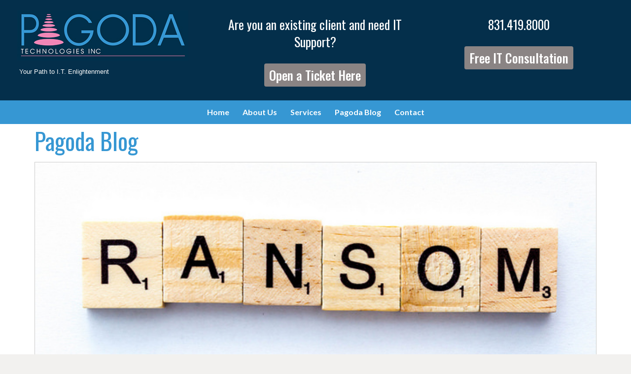

--- FILE ---
content_type: text/html
request_url: https://pagoda-tech.com/pagoda_blog/wannacry_ransomware_reminds_us_why_it_s_important_to_update_our_operating_systems.en
body_size: 27128
content:
<!DOCTYPE html>
<html lang="en-US">
<head>
<meta http-equiv="Content-Type" content="text/html; charset=utf-8"/>
<link rel="shortcut icon" href="/site/1864pago/favicon.ico" />
<title>WannaCry Ransomware Reminds Us Why It’s Important to Update Our Operating Systems</title>
<meta name="last-modified" content="Thu, 02 May 2024 09:37:24 -0700" />
<meta name="viewport" content="width=device-width, initial-scale=1">
<base href="//pagoda-tech.com/" />

<link rel="sitemap" type="application/xml" title="Sitemap" href="/site/1864pago/sitemap.xml">
<link rel="canonical" href="https://pagoda-tech.com/pagoda_blog" />


<meta name="keywords" content="IT Service Provider, Managed Service Provider, Office 365, Data Storage, Data backup, data recover, Technology Managment"/>
<meta name="robots" content="ALL" />
<meta name="copyright" content="2024"/>


<!-- pagoda_blog -->
<!-- Google Tag Manager -->

<script>(function(w,d,s,l,i){w[l]=w[l]||[];w[l].push({'gtm.start':

new Date().getTime(),event:'gtm.js'});var f=d.getElementsByTagName(s)[0],

j=d.createElement(s),dl=l!='dataLayer'?'&l='+l:'';j.async=true;j.src=

'https://www.googletagmanager.com/gtm.js?id='+i+dl;f.parentNode.insertBefore(j,f);

})(window,document,'script','dataLayer','GTM-M9MQ474');</script>

<!-- End Google Tag Manager -->
<link href="/tpl/base.css" rel="stylesheet" type="text/css" />
<link href="/tpl/designClassic-Black/css/Sleek.css" rel="stylesheet" type="text/css" />

<script type="text/javascript" src="/js/jquery-1.11.2.min.js"></script>
<link href="/site/1864pago/custom.css?ver=67" rel="stylesheet" type="text/css" /> 


<script type="text/javascript">var jscf='1864pago';</script>
<script type="text/javascript" src="/java.js"></script>

<link rel="alternate" type="application/rss+xml" title="RSS 2.0" href="site/1864pago/pages/pagoda_blog_rss.xml" />
<link rel="alternate" type="application/atom+xml" title="Atom" href="site/1864pago/pages/pagoda_blog_atom.xml" />
<meta property="og:title" content="How Does Your Browser’s Performance Stack Up to These 7 Popular Web Browsers?" />
<meta property="og:description" content="While Google Chrome still takes the cake for the highest number of users, there are plenty of other web browsers to choose from. But what sets each browser apart and how do they approach privacy protection without compromising functionality? Let&rsqu..." />
<meta property="og:type" content="article" />
<meta property="og:image" content="http://pagoda-tech.com/site/1864pago/400w/Pagoda_best_web_browser_2024.jpg" />



<meta name="viewport" content="width=device-width, initial-scale=1.0">
<link rel="stylesheet" href="/css/normalize.css">
<link rel="stylesheet" href="/css/slideout.css">
<link href="https://fonts.googleapis.com/css?family=Lato:200,300,400,700,900|Open+Sans:200,300,400,700" rel="stylesheet">
<script src="/js/slideout.js"></script>






</head>
<body class="main_bg _40938" style="background-image:none;background-color:#999966">




<nav id="menu" class="slideout-menu">
<ul>
	<li id="li_40937" class="li40937 only-child"><a href="/" class="nav-major">Home</a></li>
	<li id="li_40943" class="li40943 only-child"><a href="about_us" class="nav-major">About Us</a>
			<ul class="nav-minor">
			
			</ul></li>
	<li id="li_41384" class="li41384 only-child"><a href="services" class="nav-major">Services</a></li>
	<li id="li_40938" class="li40938 only-child current"><a href="pagoda_blog" class="nav-major">Pagoda Blog</a></li>
	<li id="li_40936" class="li40936 only-child"><a href="contact" class="nav-major">Contact</a></li>
	
</ul>
</nav>
<div id="panel">
	<section class="main-header-container">
		<header class="main-header">
			<a class="toggle-button">☰ <span>MENU</span></a>
			<div class="logo">
	<div id="headerBlock">
		<div class="resp-block respM-2">
		  <div class="col-3 show"><div><p style="text-align: left;"><a href="/Home"><img src="/site/1864pago/Pagode-Technologies.jpg" alt="" width="347" height="102" /></a><br /><span style="font-family: helvetica;">&nbsp;<span style="font-size: 10pt;">Your Path to I.T. Enlightenment</span></span></p></div></div><div class="col-3 m_hide"><div><h3 style="text-align: center; padding-top: 11px;"><span style="color: #ffffff;"><a style="color: #ffffff;">Are you an existing client and need IT Support?</a></span></h3>
<p style="text-align: center;">&nbsp;</p>
<h3 style="text-align: center;"><a class="btn" href="https://pagoda.deskdirector.com" target="_blank">Open a Ticket Here</a></h3></div></div><div class="col-3 show"><div><h3 style="text-align: center; padding-top: 11px;"><span style="color: #ffffff;"><a style="color: #ffffff;" href="tel:831.419.8000">831.419.8000</a></span></h3>
<p style="text-align: center;">&nbsp;</p>
<h3 style="text-align: center;"><a class="btn" href="/contact">Free IT Consultation</a></h3></div></div>
		  <div class="clear"></div>
		</div>
	</div>
	</div>
			<div class="clearfix"></div>
		</header>
		<nav id="nav-main">
			<div id="nav-main-inner" class="clearfix">
				
<ul>
	<li id="li_40937" class="li40937 only-child"><a href="/" class="nav-major">Home</a></li>
	<li id="li_40943" class="li40943 only-child"><a href="about_us" class="nav-major">About Us</a>
			<ul class="nav-minor">
			
			</ul></li>
	<li id="li_41384" class="li41384 only-child"><a href="services" class="nav-major">Services</a></li>
	<li id="li_40938" class="li40938 only-child current"><a href="pagoda_blog" class="nav-major">Pagoda Blog</a></li>
	<li id="li_40936" class="li40936 only-child"><a href="contact" class="nav-major">Contact</a></li>
	
</ul>

			</div>
		</nav>
	</section>
	<section id="home-slider">
		<div>
			
		</div>
	</section><section id="home-content">
					  	<div class="home-container">
							
<div class="blog_entries" id="entList">
<div class="blog_entries" id="entList"><h1>Pagoda Blog</h1>
<div id="blog_entry">

		<div class="post_top_photo">
			<img src="../site/1864pago/Wannacry_ransomware.jpg" alt="" />
		</div>
		
<h2 class="sub-heading b_entry" style="border-bottom:1px solid #cccccc">WannaCry Ransomware Reminds Us Why It’s Important to Update Our Operating Systems</h2>

<table width="100%" cellpadding="5" cellspacing="0" border="0" class="each_entry">
  <tr><td align="left"><div class="blog_date">May 18, 2017 </div>
  
  </td>
  </tr>
  <tr>
	<td>
	
	<div class="trunc"><p>&nbsp;</p>
<p>&nbsp;</p>
<p><span style="font-weight: 400;">When was the last time you updated your operating system? What if ransomware attacked your computer and encrypted your files--would you have a recent backup so that you could easily recover all that you&rsquo;d lost? </span></p>
<p><strong><strong>&nbsp;</strong></strong></p>
<p><span style="font-weight: 400;">The WannaCry ransomware that first emerged in the </span><a href="http://gizmodo.com/hospitals-across-england-infected-with-ransomware-leav-1795165579" target="_blank"><span style="font-weight: 400;">UK healthcare system</span></a><span style="font-weight: 400;">&nbsp;on Friday, May 12, has people across the world asking themselves these very questions. As of Monday, May 15, WannaCry has infiltrated over 300,000 computers across 150 countries by targeting a vulnerability in Microsoft&rsquo;s operating system. The story is a real page-turner, including an NSA security breach, the potential involvement of North Korea, and a young, anonymous cyber hero whose kill switch discovery probably saved most of us in the U.S. from experiencing the attack. </span></p>
<p><strong><strong>&nbsp;</strong></strong></p>
<p><span style="font-weight: 400;">Here&rsquo;s a summary of what we know as of this article's publish date about the WannaCry attack and how to protect yourself in the future: </span></p>
<p><strong><strong>&nbsp;</strong></strong></p>
<h3><span style="font-weight: 400;">An NSA security breach led to the attack</span></h3>
<p><span style="font-weight: 400;">The NSA was the first to discover the vulnerability in Windows operating system, and they recorded it for future use as an intelligence tool. Unfortunately, the attackers breached the NSA&rsquo;s security system, stole the data, and used it to maliciously infect computers spanning all seven continents within 48 hours. How did the ransomware spread so quickly? Simply put, thousands of Microsoft users failed to install the </span><a href="https://technet.microsoft.com/en-us/library/security/ms17-010.aspx?ranMID=24542&amp;ranEAID=TnL5HPStwNw&amp;ranSiteID=TnL5HPStwNw-sqQhNApgA.Smv1cgQL3e5A&amp;ranMID=24542&amp;ranEAID=TnL5HPStwNw&amp;ranSiteID=TnL5HPStwNw-F67F9p4lB7Ztv6drSeeOpg&amp;tduid=(70f630857a2b9e44ac65b4412e03e89f)(256380)(2459594)(TnL5HPStwNw-F67F9p4lB7Ztv6drSeeOpg)()" target="_blank"><span style="font-weight: 400;">critical security patch</span></a><span style="font-weight: 400;"> released by Microsoft back in March. If you&rsquo;re unfamiliar with a security patch, it is essentially a software update that corrects a vulnerability in a system. Security patches are an effective form of prevention against cyberattacks, but only if people apply them quickly enough, and in this case, not enough people heeded Microsoft's advice. </span></p>
<h3><span style="font-weight: 400;">Security patches only work if you use them &hellip; </span></h3>
<p>Unlike other cyberattacks, WannaCry didn&rsquo;t require that all the victims click a bad link to let in the ransomware. In a connected system, such as a large office where everyone uses the same network, only one person had to click the link, allowing the ransomware to infect their machine. Then, using the hacking tool stolen from the NSA, the ransomware was able to spread to other vulnerable machines on the network.</p>
<p><strong><strong>&nbsp;</strong></strong></p>
<p><span style="font-weight: 400;">Part of the problem is the ubiquity of bootlegged Windows operating systems in countries like China. Microsoft isn&rsquo;t responsible for providing security patches for these systems, leaving them open to attacks. There are also a significant number of people on antiquated operating systems, like Windows XP, and Microsoft doesn&rsquo;t normally create security patches for outdated systems either. WannaCry spread so quickly, however, that Microsoft created patches for both bootlegged and outdated systems, but the damage was already done. In the UK where the ransomware first spread, hospitals had to turn away patients in need of emergency care, reminding us that a cyberattack can threaten more than just data. </span></p>
<p><strong><strong>&nbsp;</strong></strong></p>
<h3><span style="font-weight: 400;">An anonymous hero and an obvious kill switch &nbsp;</span></h3>
<p><span style="font-weight: 400;">Fortunately, </span><a href="https://www.theguardian.com/technology/2017/may/13/accidental-hero-finds-kill-switch-to-stop-spread-of-ransomware-cyber-attack" target="_blank"><span style="font-weight: 400;">a 22-year-old cybersecurity researcher in England</span></a><span style="font-weight: 400;"> who writes under the pseudonym MalwareTech, found a kill switch--a line of code that allows the developers to stop the ransomware before it gets out of hand. The young coder (who chose to remain anonymous to protect his identity) was able to trigger the kill switch, halting the spread of the ransomware and saving large portions of the US from experiencing this attack.</span></p>
<p><strong><strong>&nbsp;</strong></strong></p>
<p><span style="font-weight: 400;">Some are hypothesizing that the obvious kill switch could be a sign of amateur hackers at work. This hypothesis is also backed up by the low ransom (only $300 in bitcoins), and the manual setup for collecting the ransom. (Apparently the hackers had to manually send each victim a code to collect the bitcoin payment. They also were only using three bitcoin addresses to collect payments instead of generating a new one each time, which would make the payments much harder to track.)</span></p>
<p><strong><strong>&nbsp;</strong></strong></p>
<p><span style="font-weight: 400;">So where exactly does North Korea factor in? </span><span style="font-weight: 400;">Google security researcher Neel Mehta</span><a href="http://www.npr.org/sections/thetwo-way/2017/05/16/528587064/north-korea-may-be-linked-to-wannacry-ransomware-researchers-say" target="_blank"><span style="font-weight: 400;"> found similarities between WannaCry ransomware and the</span> <span style="font-weight: 400;">malware used by Lazarus</span></a><span style="font-weight: 400;">, a group linked to North Korea responsible for the cyberattack on Sony Pictures in 2014 and the attack on a Bangladeshi bank in 2016. </span></p>
<p><strong><strong>&nbsp;</strong></strong></p>
<p><span style="font-weight: 400;">Whoever launched this attack has sent a message (intended or otherwise) that our cybersecurity practices worldwide are in dire need of an upgrade. </span></p>
<p><strong><strong>&nbsp;</strong></strong></p>
<h3><span style="font-weight: 400;">How to protect yourself from future attacks</span></h3>
<p><span style="font-weight: 400;">Although our anonymous cybersecurity hero has stopped the spread of WannaCry ransomware for now, it likely will return. The hackers only need to create new variants of the kill switch to relaunch the attack or they may remove the kill switch altogether. Any new future cyberattacks will likely be far more sophisticated, which means everyone needs to properly secure their operating systems </span><em><span style="font-weight: 400;">before </span></em><span style="font-weight: 400;">the next wave of malware or ransomware emerges. </span></p>
<p><strong><strong>&nbsp;</strong></strong></p>
<p><em><span style="font-weight: 400;">Learn about past ransomware attacks in a previous blog post: </span></em><a href="http://pagoda-tech.com/pagoda_blog/2016_the_year_of_ransomware.en"><em><span style="font-weight: 400;">2016: The Year of Ransomware</span></em></a></p>
<p><strong><strong>&nbsp;</strong></strong></p>
<p><span style="font-weight: 400;">Whether you&rsquo;re an individual or a company, here are several precautions you can take to prevent a future cyberattack: </span></p>
<p><strong><strong>&nbsp;</strong></strong></p>
<ul>
<li style="font-weight: 400;"><span style="font-weight: 400;">Keep your operating system(s) up to date</span></li>
<li style="font-weight: 400;"><span style="font-weight: 400;">Never open files from an unknown sender </span></li>
<li style="font-weight: 400;"><span style="font-weight: 400;">Invest in antivirus software with realtime protection and updates</span></li>
<li style="font-weight: 400;"><span style="font-weight: 400;">Don&rsquo;t open links with file extensions like ".exe," ".vbs" and ".scr."</span></li>
<li style="font-weight: 400;"><span style="font-weight: 400;">Enable the "Show file extensions" option in the Windows settings on your computer so that you can spot potentially malicious files. </span></li>
<li style="font-weight: 400;"><span style="font-weight: 400;">Always </span><a href="http://pagoda-tech.com/pagoda_blog/how_to_build_a_disaster_recovery_plan.en"><span style="font-weight: 400;">backup your data</span></a><span style="font-weight: 400;"> on a separate system and perform daily backups</span></li>
</ul>
<p>&nbsp;</p>
<p><em><span style="font-weight: 400;">Related post: </span></em><a href="http://pagoda-tech.com/pagoda_blog/best_practices_for_securing_your_devices_while_traveling.en"><em><span style="font-weight: 400;">Best Practices for Securing Your Devices While Traveling</span></em></a></p>
<p>&nbsp;</p>
<p><strong><strong>&nbsp;</strong></strong></p>
<p><span style="font-weight: 400;">If you do experience an attack or think your machine may be infected, follow these steps: </span></p>
<p><strong><strong>&nbsp;</strong></strong></p>
<ul>
<li style="font-weight: 400;"><span style="font-weight: 400;">Disconnect your machine immediately from the Internet or other network connections (such as home Wi-Fi)</span></li>
<li style="font-weight: 400;"><span style="font-weight: 400;">Don&rsquo;t pay the ransom - it only encourages future hackers and doesn&rsquo;t guarantee the recovery of your lost files</span></li>
<li style="font-weight: 400;"><span style="font-weight: 400;">Update your malware protection and operating system. (This may require using another computer to download updates that you then transfer to the infected system with an external drive).</span></li>
</ul>
<p>&nbsp;</p>
<p><em><span style="font-weight: 400;">Related post: </span></em><a href="http://pagoda-tech.com/pagoda_blog/security_tip_cybersecurity_for_electronic_devices.en"><em><span style="font-weight: 400;">Cybersecurity for Electronic Devices</span></em></a></p>
<p>&nbsp;</p>
<p>&nbsp;</p>
<p><span style="font-weight: 400;">The biggest takeaway for individuals from the WannaCry attack is that </span><span style="font-weight: 400;">you should update your operating system whenever prompted, including security patches. If everyone using the Windows operating system had patched the vulnerability, the hackers would have been far less successful. It&rsquo;s also important to always backup your data to an external source so that you can easily retrieve your files </span><em><span style="font-weight: 400;">without</span></em><span style="font-weight: 400;"> paying a ransom. </span></p>
<p>&nbsp;</p>
<p><span style="font-weight: 400;">Have further questions or concerns about the WannaCry attack or about ransomware in general? Here at </span><span style="font-weight: 400;">Pagoda, we manage operating system updates and other layered security measures for our clients to protect against attacks like WannaCry.</span><span style="font-weight: 400;"> We&rsquo;d love to hear from you and help you improve your cybersecurity at home and at work. </span><a href="http://www.pagoda-tech.com/about_us/contact"><span style="font-weight: 400;">Get in touch</span></a><span style="font-weight: 400;">.</span></p>
<p>&nbsp;</p>
<p>&nbsp;</p>
<p><strong><span style="font-weight: 400;">Image: </span><a href="https://www.flickr.com/photos/30478819@N08/33825560661" target="_blank"><span style="font-weight: 400;">Ransomware</span></a><span style="font-weight: 400;"> by </span><span style="font-weight: 400;"><a href="https://www.flickr.com/photos/30478819@N08/" target="_blank">Marco Verch</a>.</span> <span style="font-weight: 400;"><a href="https://creativecommons.org/licenses/by/2.0/" target="_blank">CC BY 2.0</a>.</span></strong></p>
<p><strong><strong>&nbsp;</strong></strong></p>
<p><em><span style="font-weight: 400;">Related posts: </span></em><a href="http://www.pagoda-tech.com/pagoda_blog/the_fate_of_internet_privacy_protection_and_your_personal_electronic_data.en"><em><span style="font-weight: 400;">The Fate of Internet Privacy Protection and Your Personal Electronic Data</span></em></a></p>
<p>&nbsp;</p>
<p><a href="http://www.pagoda-tech.com/pagoda_blog/7_cyber_security_myths_debunked.en"><em><span style="font-weight: 400;">7 Cybersecurity Myths Debunked</span></em></a></p>
<p>&nbsp;</p>
<p><span style="font-weight: 400;">&ndash;&ndash;&ndash;&ndash;&ndash;&ndash;&ndash;&ndash;&ndash;&ndash;&ndash;&ndash;&ndash;&ndash;&ndash;&ndash;&ndash;&ndash;&ndash;&ndash;&ndash;&ndash;&ndash;&ndash;&ndash;&ndash;&ndash;&ndash;&ndash;&ndash;&ndash;&ndash;&ndash;&ndash;&ndash;&ndash;&ndash;&ndash;&ndash;&ndash;&ndash;&ndash;&ndash;&ndash;&ndash;&ndash;&ndash;&ndash;&ndash;&ndash;&ndash;&ndash;&ndash;&ndash;&ndash;&ndash;&ndash;&ndash;</span></p>
<p><em><span style="font-weight: 400;">About Pagoda Technologies IT services</span></em></p>
<p><em><span style="font-weight: 400;">Based in Santa Cruz, California, Pagoda Technologies provides trusted IT support to businesses and IT departments throughout Silicon Valley, the San Francisco Bay Area and across the globe. To learn how Pagoda Technologies can help your business, email us at </span></em><em><span style="font-weight: 400;">support@pagoda-tech.com</span></em><em><span style="font-weight: 400;"> to schedule a complimentary IT consultation.</span></em></p>
<p>&nbsp;</p></div><br />
	
	</td>
  </tr>
  <tr><td><br /><a href="pagoda_blog"><b>Return to Pagoda Blog Main Page</b></a><br /><br /></td></tr>
</table>
<br />

</div>
</div>
</div>


						</div>
	</section>
	
	<section id="banners">
		<div id="bottom_banners" class="container">
			<div style="padding:10px 0px;" class="each_banner" id="bann_22712"><div class="sub-heading"><div id="bann_22681" class="each_banner" style="padding: 10px 0px;">
<div class="sub-heading">
<p><span style="color: #ffffff;">As your trusted IT service partner, Pagoda Technologies is here&nbsp;to help you achieve your near and long-term business goals through reliable and affordable IT support.&nbsp;</span></p>
</div>
</div></div>
</div><div style="padding:10px 0px;" class="each_banner" id="bann_22680"><div class="sub-heading"><h4>Pagoda Technologies</h4>
<p><span style="color: #ffffff;">101 Cooper Street</span></p>
<p><span style="color: #ffffff;">Santa Cruz, CA 95060</span></p>
<p><span style="color: #ffffff;">831-419-8000</span></p>
<!--
<h4>           </h4>
<h4>         Pagoda Technologies</h4>
<p>         </p>
<p>   <span style="color: #ffffff;">        101 Cooper Street</span></p>
<p><span style="color: #ffffff;">           Santa Cruz, CA 95060</span></p>
<p><span style="color: #ffffff;">           831-419-8000</span></p>
<p> </p>
<p> </p>
--></div>
</div><div style="padding:10px 0px;" class="each_banner" id="bann_22729"><div class="sub-heading"><h4><span style="color: #ffffff;">Contact us for a free IT consultation</span></h4>
<p>&nbsp;</p>
<p>&nbsp;</p>
<p><strong><a class="btn" href="/contact">Get in touch</a>&nbsp;</strong></p></div>
</div><div style="padding:10px 0px;" class="each_banner" id="bann_22700"><div class="sub-heading"><h4><span style="color: #ffffff;">Join&nbsp;our newsletter</span></h4>
<p><span style="color: #ffffff;">Want IT to serve you better?&nbsp;</span></p>
<p>&nbsp;</p>
<p>&nbsp;</p>
<p><strong><a class="btn" href="https://us11.list-manage.com/subscribe?u=dc9bf0176af046c157588b439&amp;id=1ae803eca6">Subscribe</a>&nbsp;</strong></p></div>
</div><div style="padding:10px 0px;" class="each_banner" id="bann_22685"><div class="sub-heading"><h4 style="text-align: left;"><span style="color: #ffffff;">Follow Us</span></h4>
<table style="height: 43px; margin-left: auto; margin-right: auto;" border="0" width="141" align="left">
<tbody>
<tr>
<td><a href="http://www.facebook.com/PagodaTechnologies" target="_blank"><img src="/site/1624pago/FB_Icon.png" alt="Facebook" /></a></td>
<td style="text-align: left;"><a href="http://www.linkedin.com/company/pagoda-technologies" target="_blank"><img src="/site/1624pago/linked_in.png" alt="LinkedIn" /></a></td>
<td><a href="https://twitter.com/PagodaTech" target="_blank"><img src="/site/1624pago/Twitter.png" alt="LinkedIn" /></a></td>
</tr>
</tbody>
</table></div>
</div>
			<span class="clear"></span>
		</div>
	</section>
	<section id="footer">
		<div class="container">
			<div class="bottom-links"><a href="">Home</a> | <a href="about_us">About Us</a> | <a href="services">Services</a> | <a href="pagoda_blog">Pagoda Blog</a> | <a href="contact">Contact</a> | <a href="sitemap" class="sitemap_link">Sitemap</a></div><div id="footer_text"><p>Pagoda Technologies Inc :: 101 Cooper Street, Santa Cruz, CA 95060 &nbsp;:: 831.419.8000&nbsp;:: <a href="/about_us/contact">Contact Us</a> :: <a href="/privacy_statement">Privacy Statement</a></p>
<p>&nbsp;</p>
<p>Serving Santa Cruz, Scotts Valley, Aptos, Capitola, Watsonville, Los Gatos, Santa Clara and Monterey since the year 2000.</p>
<p><span id="powered_by">Powered by <a id="vLink" href="http://pagoda-tech.com/complete_it_services" target="_blank">Pagoda Technologies Inc</a>&nbsp;| <a href="http://stellarwebbuilder.com/webbuilder">Owner Login</a></span></p></div>
			
		<div class="bottom-links" id="powered">
			<span id="powered_by">Powered by <a href="http://homespunwebsites.com" target="_blank" id="vLink">Homespun Websites</a></span>
		</div>
		</div>
	</section>
</div>

<script>
	var slideout = new Slideout({
		'panel': document.getElementById('panel'),
		'menu': document.getElementById('menu'),
		'padding': 256,
		'tolerance': 70,
		'side': 'right'
	});
	document.querySelector('.toggle-button').addEventListener('click', function() {
		slideout.toggle();
	});
</script>

<script>
jQuery(document).ready(function($) {
  	if ($(window).width() < 900) {
  		$('ul.nav-minor').parent('li.only-child').prepend('<span>+</span>');
  		$('.block-right-flex').prepend('<em>+</em>');

  		$('.block-right-flex').children('em').on('click', function(){
  			let thisSToggle = $(this);
  			thisSToggle.siblings('div#subNav').children('div#submenu').slideToggle('fast', function() {
				if ($(this).is(':visible')) { thisSToggle.text('−'); } 
				else { thisSToggle.text('+'); }        
			}); 
		});

		$('li.only-child').children('span').on('click', function(){
			let signToggle = $(this);
			//Expand or collapse this panel
			signToggle.siblings('ul.nav-minor').slideToggle('fast', function() {
				if ($(this).is(':visible')) { signToggle.text('−'); }
				else { signToggle.text('+'); }        
			});
			//Hide the other panels
			$('ul.nav-minor').not(signToggle.siblings('ul.nav-minor')).slideUp('fast');
    	});
		if($('.hero_block').attr('style').indexOf('background-image') >= 0){
		    $('.hero_block').css({
			   'font-size' : '12px',
			   'width' : '100%',
			   'max-height': '300px'
			});
		}
	}
});
let check_content = jQuery('#subNav').find('#submenu').text();
if(check_content == ''){
	jQuery('#home-content').removeClass('block-right-flex'); 
	jQuery('.home-container').removeClass('block-right');
}
jQuery('.subpages').appendTo('.navigations2.on');
</script>

<!--1864:0|40938:0|243709:240502-->
<!-- Piwik -->
<script type="text/javascript">
var pkBaseURL = (("https:" == document.location.protocol) ? "https://homespunstatistics.com/piwik/" : "http://homespunstatistics.com/piwik/");
document.write(unescape("%3Cscript src='" + pkBaseURL + "piwik.js' type='text/javascript'%3E%3C/script%3E"));
</script>
<script type="text/javascript">
try {
var piwikTracker = Piwik.getTracker(pkBaseURL + "piwik.php", 1864);
piwikTracker.trackPageView();
piwikTracker.enableLinkTracking();
} catch( err ) {}
</script><noscript><p><img src="https://homespunstatistics.com/piwik/piwik.php?idsite=1864" style="border:0" alt="" /></p></noscript>
<!-- End Piwik Tracking Code --><!-- Google Tag Manager (noscript) -->

<noscript><iframe src="https://www.googletagmanager.com/ns.html?id=GTM-M9MQ474"

height="0" width="0" style="display:none;visibility:hidden"></iframe></noscript>

<!-- End Google Tag Manager (noscript) --></body>
</html>

--- FILE ---
content_type: text/css
request_url: https://pagoda-tech.com/tpl/base.css
body_size: 16200
content:
/* CSS Document */

a, a img { outline:none; }
a img { border:0; }

body, td, a { word-wrap:break-word; }

.req { color:#cc0000; }

.tal { text-align:left!important; }
.tac { text-align:center!important; }
.tar { text-align:right!important; }

.vat, .vat td { vertical-align: top!important; }
.vam, .vam td { vertical-align: middle!important; }
.vab, .vab td { vertical-align: bottom!important; }

#st-1 { z-index:1 !important; text-align:left!important; margin-bottom:10px; }
#st-1.st-has-labels .st-btn { min-width:40px !important; }

.reg{ font-weight:400;}
.med { font-weight:500; }
.semi { font-weight:600; }
.bold { font-weight:700; }
.exbold { font-weight:800; }
.black { font-weight:900; }

#top_thanks {
	text-align:center;
	padding:13px;
	background-color:#808080;
	color: #FFF;
	font-size:18px;
	font-weight:bold;
	border-bottom:1px solid #333;
}

.entry .truncate {
	max-height: 220px;
	overflow: hidden;
	border-bottom: 1px solid #ccc;
}

.clear {
	clear:both;
	border:0;
	margin:0;
	padding:0;
	float:none;
	display:block;
}

.clear_all { 
	clear:both!important;
	height:0!important;
	margin:0!important;
	padding:0!important;
	display:block!important;
	float:none!important;
	background-color:transparent;
	border:0!important;
}

.hero_block {
	background-repeat:no-repeat!important;
	background-size:cover!important;
	line-height:normal!important;
	padding:10px;
}

.hero_block p, .hero_block div {
	line-height:normal!important;
}

#top_overlay{
	position:absolute;
	width:100%;
	z-index:2;
}

#panel section#home-slider #top_photo{
	background-repeat:no-repeat!important;
	background-size:contain; /* cover on smaller screens */
	background-position:top center;
}


#panel section#home-slider #top_photo img{
	min-height:200px;
	object-fit:cover;
}


p { margin:0; }

h2.sub-heading { border-bottom:1px solid #CCCCCC; }

div.p_block { padding:0px 0px 10px 5px; }

div.p_block td img { margin:5px; }

.photoBlock td { vertical-align:top; }

div.p_block .photoBlock td img { padding:0px; margin:0px;}

#breadcrumb, #breadcrumb a { font-weight:bold; }

.sub-heading audio { width:220px !important; }

#socLinks { text-align:right; margin:0 auto; padding:3px 0px; }
#socLinks a { margin:0px 2px; }
#socLinks a img{ border:0; }

.resp-block {
	box-sizing: border-box;
	width:100%;
	margin:0 auto;
}
.resp-block > div {
	position: relative;
	min-height: 1px;
	margin:0px;
	
	float:left;
	
}
.resp-block .col-1 { width:100%;  }
.resp-block .col-2 { width:50%;  }
.resp-block .col-3 { width:33.3%;  }
.resp-block .col-4 { width:25%;  }
.resp-block .clear {
	clear:both;
	border:0;
	margin:0;
	padding:0;
	float:none;
}
.resp-block > div > div {
	border:0px solid #ccc;
	margin:15px;
}

.post_top_photo { padding:10px 0px; }
.post_top_photo img { width:100%; height:auto; border:1px solid #ccc; }

#sitemap{ }

#sitemap ul{ padding-left:20px !important; }
#panel #sitemap ul li, #sitemap ul li { margin:0 !important;}

/* .each_entry .trunc{ max-height:250px; overflow:hidden; } */

@media only screen and (max-width:900px) {
	
	#headerBlock .resp-block > div img { }
	
	#headerBlock .resp-block > div.col-2 { width:50%; }
	#headerBlock .resp-block > div.col-3 { width:50%; }
	#headerBlock .col-2 > div > *,
	#headerBlock .col-3 > div > * { text-align:center !important; }
	
	/* #headerBlock *:empty { display:none; } */
	#headerBlock .m_hide { display:none; }
	
	
}

@media only screen and (max-width:767px) {
	
	#headerBlock .resp-block > div.col-2 { width:100%; }
	#headerBlock .resp-block > div.col-3 { width:50%; }
	#headerBlock .resp-block > div.col-4 { width:50%; }
	#headerBlock .resp-block div:nth-child(3) { clear:both; }
	
	#headerBlock .resp-block.respM-3 > div.col-3 { width:100%; }
	
	#headerBlock .resp-block.respM-2 div:nth-child(3) { clear:none; }
	
	#eventsDiv th { display:none; width:100%!important; }
	#eventsDiv td { display:block; width:100%!important; }
	
	
	#panel section#home-slider #top_photo{
		background-size:cover!important;
	}

	#panel #top_photo.tp_bg > img{
		display:none;
	}
	
	#panel #top_photo #top_overlay{
		position:static;
	}
	
}

@media only screen and (max-width:480px) {
	
	.resp-block > div.col-3 { width:100%!important; }
	.resp-block > div.col-4 { width:100%!important; }
	.paraBlock .single_photo { float:none!important; }
	
	#panel section#home-slider #top_photo{
		background-size:cover!important;
	}
	
	#panel #top_photo.tp_bg > img{
		display:none;
	}
	
	/*/
	#headerBlock .col-2 > div > *,
	#headerBlock .col-3 > div > * { text-align:center !important; }
	/*/
	
	.blog_entries .each_entry td { display:block;  }
	.blog_entries .each_entry .ent_photo { padding:8px; text-align:center; width:100%; }
	.blog_entries .each_entry .ent_photo img { }
	
	
	
}
@media only screen and (max-width:320px) {
	.resp-block > div { width:100%!important; }
}

table#registration { background-color:#FFFFFF; border:1px solid #333333;}
table#registration td{ background-color:#FFFFFF; color:#111111; font-size:14px; }

.share {
	font-family: Arial,Helvetica,sans-serif;
	font-size: 14px;
	font-weight: bold;
	text-align:left;
	padding-bottom:3px;
}

body > #google_translate_element { 
	padding: 2px 8px;
    position: absolute;
    right: 0;
    text-align: right;
	z-index:1000;
}

#tpcap { 
	position:absolute; 
	z-index:300; 
	background-color:#FFFFFF; 
	opacity:.7; 
	width:700px;
	padding:5px;
	font-size:13px;
	font-weight:bold;
	filter:alpha(opacity = 70);
}


.thankYou {
	background-color:#FFFFCC;
	color:#111111;
	padding:5px;
	text-align:center;
	border:1px solid #111111;
	/* font-family:Arial, Helvetica, sans-serif; */
}

.bComment {
	margin:5px 20px;
	padding:5px;
	border-bottom:1px dashed #999999;
}

.bComment textarea {
	/* font-family:Arial, Helvetica, sans-serif; */
}

.bComment .cDate {
	font-size:0.9em;
	padding:5px;
}

.bigpic, .bigpic4 {
	position:absolute;
	border:1px solid #333;
	margin:-30px 0px 0px -50px;
	background-color:#FFFFFF;
}

.bigpic .link, .bigpic4 .link {
	background-color:#333333;
	text-align:center;
	padding:3px;
}

.bigpic .link a {
	color:#FFFFFF;
	font-weight:bold;
	text-decoration:none;
	font-size:11px;
}

.bigpic .link a:hover {
	color:#FF8000;
	text-decoration:none;
}

.bigpic4 {
	position:absolute;
	margin:-55px 0px 0px -62px;
}

div.crop250 {
	max-height:188px;
	overflow:hidden;
	position: relative;
}

div.crop125 {
	max-height:93px;
	overflow:hidden;
	position: relative;
}

.crop125 img {
    position: relative;
	/*
    top: 50%;
	left:50%;
    transform: translate(-50%, -50%);
	-moz-transform: translate(0, -50%);
	-webkit-transform: translate(0, -50%);
	*/
	
}


.photoBlock td{
	text-align:center;
	padding:3px !important;
}

.photoBlock .gall2 td{
	width:50%;
}

.photoBlock .gall4 td{
	/*width:25%;*/
}

.photoBlock .gall6 td{
	/*width:16.6%;*/
}


@media (max-width:480px) {
	
	#panel div.photoBlock td {
		display:inline-block;
		padding:3px;
	}
	
	#panel div.photoBlock td > div{
		max-height:none;
	}
	
	#panel div.photoBlock td img{
		width:100%;
		height:auto;
	}
	
	#panel div.photoBlock .gall2 td{
		width:100%;
	}
	
	#panel div.photoBlock .gall4 td{
		width:49%;
		padding:0 !important;
	}
	
	#panel div.photoBlock .gall6 td{
		width:32%;
		padding:0 !important;
	}
	
}



.photoBlockFloat { }

.photoBlockFloat > div { 
	height:125px;
	width:125px;
	border:1px solid #ccc;
	margin:3px;
	float:left;
	overflow:hidden;
}

#panel div.photoBlockFloat > div { height:250px; width:250px; margin:2px; } /* bigger on responsize sites */

@media (max-width:480px) {
	
	#panel div.photoBlockFloat > div, div.photoBlockFloat > div { 
		/*float:none;
		margin:3px auto;*/
		height:125px;
		width:125px;
	}
	
	#panel div.photoBlockFloat > div img {
		max-width:150%;
		max-height:150%;
	}
	
	#reply_now td {
		display:block;
		text-align:left;
	}
	
}

.photoBlockFloat > div.clear_pics { 
	border:0;
	width:0!important;
	height:0!important;
	margin:0;
	clear:both;
	float:none!important;
}

.photoBlockFloat > div img{ 

 	position: relative;
    top: 50%;
	left: 50%;
    transform: translate(-50%, -50%);
	-moz-transform: translate(-50%, -50%);
	-webkit-transform: translate(-50%, -50%);
	width:auto!important;
	height:auto!important;

}

#panel .photoBlockFloat > div img {
	max-width: none;
}

form td input[type=text], form td input[type=email], form td textarea {
	background-color:#FFFFFF;
	border:1px solid #cccccc;
}

div.fr {
	float:right;
	margin: 0 0 10px 20px;
}

.phCap {
	padding:3px;
	text-align:center;
}

/****** Tigra Calendar ******/


/* calendar icon */
img.tcalIcon {
	cursor: pointer;
	margin-left: 1px;
	vertical-align: middle;
}

/* calendar container element */
div#tcal {
	position: absolute;
	visibility: hidden;
	z-index: 100;
	width: 158px;
	padding: 2px 0 0 0;
}

/* all tables in calendar */
div#tcal table {
	width: 100%;
	border: 1px solid silver;
	border-collapse: collapse;
	background-color: white;
}

/* navigation table */
div#tcal table.ctrl { border-bottom: 0; }

/* navigation buttons */
div#tcal table.ctrl td {
	width: 15px;
	height: 20px;
}

/* month year header */
div#tcal table.ctrl th {
	background-color: white;
	color: black;
	border: 0;
}

/* week days header */
div#tcal th {
	border: 1px solid silver;
	border-collapse: collapse;
	text-align: center;
	padding: 3px 0;
	font-family: tahoma, verdana, arial;
	font-size: 10px;
	background-color: gray;
	color: white;
}

/* date cells */
div#tcal td {
	border: 0;
	border-collapse: collapse;
	text-align: center;
	padding: 2px 0;
	font-family: tahoma, verdana, arial;
	font-size: 11px;
	width: 22px;
	cursor: pointer;
}

/* date highlight
   in case of conflicting settings order here determines the priority from least to most important */
div#tcal td.othermonth { color: silver; }

div#tcal td.weekend { background-color: #ACD6F5; }

div#tcal td.today { border: 1px solid red; }

div#tcal td.selected { background-color: #FFB3BE; }

/* iframe element used to suppress windowed controls in IE5/6 */
iframe#tcalIF {
	position: absolute;
	visibility: hidden;
	z-index: 98;
	border: 0;
}

/* transparent shadow */
div#tcalShade {
	position: absolute;
	visibility: hidden;
	z-index: 99;
}

div#tcalShade table {
	border: 0;
	border-collapse: collapse;
	width: 100%;
}

div#tcalShade table td {
	border: 0;
	border-collapse: collapse;
	padding: 0;
}

#easterEgg {
display: none;
}

/*  css for a list/ features table .. used for msp sites */

#packageTabs {
    clear: none;
    float: none;
    margin-bottom: 2px;
    margin-left: 9px;
}

#packageTabs a {
	padding: 4px 10px;
	background-color: #eee;
	border-color: #ccc;
	border-bottom:#ccc;
	border-style: solid;
	border-width: 1px;
	margin-right: 2px;
	text-decoration: none;
	font-weight: normal;
}


#packageTabs .subpages { margin-top: 10px; }

#packageTabs span.on {
	padding: 4px 10px;
	background-color: #eee;
	border-color: #999 #999 #999 #CCC;
	border-left: 1px solid #CCC;
	border-style: solid;
	border-width: 1px;
	margin-right: 2px;
	text-decoration: none;
	color: #791D20;
	font-weight: normal;
}

#content_2.packageContainer, #content_3.packageContainer { display:none; }

.packageContainer { padding:10px 0; border-top:1px solid #ccc; }

.packageTable {
	border:0;
    border-left: 1px solid #CCCCCC;
    border-top: 1px solid #CCCCCC;
	table-layout:auto !important;
}

.packageTable h1 { font-size:18px; }

.packageTable th {
	border:0;
    border-bottom: 1px solid #CCCCCC;
    border-right: 1px solid #CCCCCC;
    text-align: left;
	font-weight:normal;
}

.packageTable .hlRow td, .packageTable .hlRow th { background-color: #eeeeee; font-weight: bold; }

.packageTable td {
	border:0;
    border-bottom: 1px solid #CCCCCC;
    border-right: 1px solid #CCCCCC;
    text-align: center;
    vertical-align: middle;
	
}

.packageTable.packOpts td + td { text-align:left;  }

div.p_block .packageTable th , div.p_block .packageTable td { padding:5px !important; }

.packageTable .packTitle { font-weight:bold; }

/* ------ FOR TOP PHOTO SLIDESHOWS ------------------ */

#tp_play, #tp_pause { 
	height:48px;
	width:48px;
	color:#333333;
	position:absolute;
	z-index:800;
	background-repeat:no-repeat;
	background-position:center;
	display:none;
	margin-top:-100px;
	left:50%;
	margin-left:-24px;
	
}

#tp_play a, #tp_pause a { 
	text-decoration:none; 
	display:block;
	font-weight:bold;
	height:40px;
	width:40px;
	margin-top: 4px;
}

#tp_play { background-image:url(ss/play_48.png);  }
#tp_pause { background-image:url(ss/pause_48.png); }

#tp_wrap { position:relative; }

#tp_next, #tp_prev { 
	font-size:14px; 
	font-weight:bold; 
	width:20px; 
	height:auto; 
	position:relative;
	z-index:500;
	text-decoration:none;
	background-color:#FFFFFF;
	opacity:.7;
	text-align:center;
}
#tp_next { float:right;}
#tp_prev { float:left; }

#tp_next2, #tp_prev2 { 
	font-size:18px; 
	font-weight:bold; 
	padding:0px; 
	position:relative;
	text-decoration:none;
	text-align:center;
	display:block;
}
#tp_next2 { }
#tp_prev2 {  }

.pager { margin-top:-1px; position:relative; z-index:200; }
.pager a{ border: 1px solid #ccc; background-color: #eee; text-decoration: none; margin: 0 2px; padding: 2px 5px;  }
.pager a.activeSlide { background-color: #fff }
.pager a:focus { outline: none; }

.pic_pager  { padding:0; margin:0; margin-top:2px; position:relative;  z-index:200; height:50px;   }
.pic_pager li { float: left; margin: 2px; list-style: none; background-color:#FFFFFF; }
.pic_pager a { padding:0px; display: block; border: 1px solid #ccc; }
.pic_pager li a.activeSlide { border-color:#666; }
.pic_pager a:focus { outline: none; }
.pic_pager img { border: none; display: block;  height:50px!important; width:auto!important; }

span.moreDescriptor {
	font-style:italic;
	color:#333333;
}

#entList > div.b_set { display:none; }
#entList > div.shown { display:block!important; }

#blog_pages a { margin:0 5px; font-weight:normal!important; }
#blog_pages a.act { font-weight:bold!important; }

div.blog_archive { text-align:left; }
div.blog_archive .ar_title { padding-bottom:5px; }
div.blog_archive .archive_list { padding:0px 12px; }
div.blog_archive ul { margin:0; margin-bottom:10px; padding-left:20px; }

.cycle2 {
	
}
.cycle2 > .cycle-slideshow { 
	width:600px;
	margin:0 auto;
	border:1px solid #808080;
	text-align:center;
}
/*
.cycle2 > .cycle-slideshow img { height:100%!important; }*/

.cycle-slideshow { width:100%; }
/* .cycle-slideshow img { width:auto; height:100%; } */
.cycle-slideshow img { width:100%; height:auto; }

 
.cycle-overlay {  
  background-color: #000;
  bottom: 0;
  color: #fff;
  opacity: 0.5;
  z-index: 600;
  position:absolute;
  width:600px;
 
}

.mView .cycle2 > .cycle-slideshow, .mView .cycle-overlay{ width:280px; }

.cycle-overlay span { 
	padding: 5px; 
	display:block;
}
.cycle-overlay span:empty { display:none; }
.cycle-pager { padding:5px; text-align:center; }
.cycle-pager a { 
	height:16px;
	width:16px;
	font-size:50px;
	display:inline-block;
	margin:2px;
	color:#999;
}

.cycle-pager a:hover { color:#555; text-decoration:none; }

.cycle-pager a.cycle-pager-active { color:#000; }

.cycle-pager img { margin:2px; border:1px solid #808080; }
.cycle-pager a.cycle-pager-active img { border:1px solid #808080; }

.pic_pager li.cycle-pager-active a {  }

/* -------------------------------- */

#wrapper .addthis_toolbox .at4-icon , .addthis_toolbox .at4-icon{
  background-size: 20px 20px!important;
  height: 20px!important;
  line-height: 20px!important;
  width: 20px!important;
}

--- FILE ---
content_type: text/css
request_url: https://pagoda-tech.com/tpl/designClassic-Black/css/Sleek.css
body_size: 1210
content:
@import "master.css";

.main_bg {
  background-color: #f4f4f4;
}

#menu {
  background-color: #2C3531;
}
#panel h1, #panel h2, #panel h3, #panel h4, #panel h5, #panel h6 {
  color: #116466;
}
#panel a {
  color: #2C3531;
}
#panel a.btn {
  color: white;
  background-color:#116466;
}

#panel a.btn:hover {
  color: #eeeeee;
  background-color: #2C3531;
}
#panel a.btn.btn-alt {
  color: #583053;
  background-color: #ecf3fa;
}
#panel a.btn.btn-alt:hover {
  background-color: #583053;
}
#panel a.btn.btn-large-alt {
  color: #0f273f;
  background-color: #ecf3fa;
}
#panel a.btn.btn-large-alt:hover {
  background-color: #583053;
}


input[type="button"], input[type="submit"] {
    background: #000;
}
input[type="button"]:hover, input[type="submit"]:hover {
    background: #00a5a9e8;
}
div#nav-main-inner li a:hover {
    background: #2C3531;
}
#panel div#nav-main-inner ul {
    background: #116466;
}

/*****footer css*****/
section#banners h1, section#banners h2, section#banners h3, section#banners h4, section#banners h5, section#banners h6 {
    color: #fff;
}
section#footer a{
  color: #fff;
}
section#banners {
    background: #116466;
}

--- FILE ---
content_type: text/css
request_url: https://pagoda-tech.com/site/1864pago/custom.css?ver=67
body_size: 5997
content:
@import url('https://fonts.googleapis.com/css?family=Oswald:400,500,600,700');

#headerBlock a { font-family: 'Oswald', sans-serif !important; }

h2.thanks_message { color:#3a0!important; }

#panel section.main-header-container .main-header {
    background: #042f4b;
}
#panel div#nav-main-inner ul {
    background: #3697d3;
}
div#nav-main-inner li a:hover {
    background: #004e7b;
}
#panel h1, #panel h2, #panel h3, #panel h4, #panel h5, #panel h6 {
    color: #3697d3;
}
#panel input[type="button"], #panel input[type="button"]:hover {
    background: #3697d3;
}
section#banners {
    background: #3697d3;
}
#panel a.btn {
    color: white;
    background-color: #8a8484;
    font-family: 'Oswald', sans-serif !important;
}
#panel a.btn:hover {
    color: #eeeeee;
    background-color: #3697d3;
}
#bottom_banners a.btn{
     background-color: #000;
}
#bottom_banners a.btn:hover{
     background-color: #fff;
     color: #000;
}
#panel h1, #panel h2, #panel h3, #panel h4, #panel h5, #panel h6 {
    font-family: 'Oswald', sans-serif !important;
}
#panel h1.TransparentBG { width: 100%; height: auto; text-align: center; color: #000000; background:url(/site/1864pago/TransparentBG.png) no-repeat center; margin-top: 250px !important; }

#panel #dp_127540 .hero_block, #panel #dp_127542 .hero_block { background-position: center !important; }
section#home-content { padding: 0 !important; }
#banners #bottom_banners { margin: 0 auto !important; padding: 50px 10px 20px 10px !important; }
#dp_127851 .hero_block { padding: 50px 0 250px !Important; background-position-x: bottom; }

#banners #bottom_banners { max-width: 1170px !Important; }
#bottom_banners #bann_22712, #bottom_banners #bann_22680, #bottom_banners #bann_22729, #bottom_banners #bann_22700, #bottom_banners #bann_22685 { width: 20% !Important; float: left; }
#panel #bottom_banners div { margin: 0px !important; }

#dp_127850 .hero_block { min-height: 550px; }

/************* Blog Style *************/
#panel h2.sub-heading.b_entry, #panel h2.sub-heading.b_entry a { font-family: 'Oswald', sans-serif !important; font-size: 30px !important; color:#000000!important; font-weight:normal; }
.blog_entries h2.sub-heading a { font-family: 'Oswald', sans-serif !important; font-size: 30px !important; color:#000000!important; font-weight:normal; }
.blog_entries .each_entry .ent_photo { padding: 10px 20px 0 0 !important; }
table.each_entry a { color: #3697d3 !important; }
table.each_entry a span { color: #3697d3 !important; }
#panel table.each_entry a { color: #3697d3 !important; }
#panel table.each_entry a span { color: #3697d3 !important; }

table.each_entry .ent_photo { padding-right: 20px !important; width:310px; }
table.each_entry .blog_date { color: #3697d3 !important; padding-bottom: 10px; font-weight: bold; }
table.each_entry .read_more { color: #3697d3 !important; font-size: 15px; text-transform: capitalize; }
.sharethis-inline-share-buttons { padding-bottom: 25px; }

#contactBody table { width: 40%; height: auto; float: left; }
#contactBody #contactForm { width: 50%; height: auto; float: left; margin-bottom: 50px; }
#contactBody #contactForm table { width: 100%; height: auto; float: left; }
#contactBody #contactForm input[type="text"], #contactBody #contactForm textarea { width: 100%; }
#contactBody h2.sub-heading { margin-bottom: 25px !important; width: 100%; height: auto; float: left; }
#bottom_banners #bann_22680 { padding-left: 30px !important; }

@media screen and (max-width:1020px){
#panel h1 { padding: 0 20px !important; }
#home-content .home-container .pencil { padding: 0 20px !important; }
#bottom_banners #bann_22680 { padding-left: 0px !important; }
}

@media screen and (max-width:480px){
#panel h1, #panel h2, #panel h3, #panel h4, #panel h5, #panel h6 { text-align: left !important; }
#panel h1 { padding: 0px !Important; }
table.each_entry td { display: block; width: 100%; }
.pencil h2.sub-heading a { width: 100%; height: auto; float: left; margin-bottom: 20px !important; }
table.each_entry .ent_photo { padding-right: 0px !important; }
table.each_entry .blog_date { padding: 10px 0; }
#contactBody table { width: 100%; }
#contactBody #contactForm { width: 100%; }
#contactBody .each_banner { width: 100%; }
#bottom_banners #bann_22680 { padding-left: 0px !important; }
#bottom_banners .each_banner h4 { font-size: 24px; }
#banners #bottom_banners { padding: 20px 10px 20px 10px !important; }
#dp_127851 .hero_block { padding: 0 20px 200px !Important; }
#dp_127851 .hero_block h2 { text-align: center !important; }
#dp_127376 .paraBlock { padding: 15px 0 0 !important; }
table.AboutListing tr td { display: grid; }
table.AboutListing ul li { width: 100%; text-align: left; }
.paraBlock { padding: 0px !important; }
section#home-content { padding: 0 15px !important; }
.blog_entries h2.sub-heading a { font-size: 24px !important; }
#contactBody { width: 100%; height: auto; float: left; padding: 0px !important; }
.blog_entries .each_entry p span { word-break: break-all; }
#bottom_banners #bann_22712, #bottom_banners #bann_22680, #bottom_banners #bann_22729, #bottom_banners #bann_22700, #bottom_banners #bann_22685 { width: 100% !Important; float: left; }
.p_block .resp-block { padding: 0px !Important; }
.HomeServicePanel p { text-align: left !important; }
#dp_127851, #dp_127850 { margin: 0 -15px !Important; }
#home-content .home-container.block-right { padding: 0px !important; }
#home-content .home-container.block-right .single_photo { margin-left: 0px !Important; }
#home-content .home-container.block-right .single_photo img { float: left; }
.blog_entries .each_entry .ent_photo { padding: 10px 0 0 0 !important; }
#dp_127500 .hero_block { max-height: fit-content !important;}
#dp_127850 .hero_block { min-height: 175px !important; background-position: center; }
#panel h1.TransparentBG { margin-top: 75px !important; text-align: center !important; }
}

--- FILE ---
content_type: text/css
request_url: https://pagoda-tech.com/tpl/designClassic-Black/css/master.css
body_size: 21183
content:
html {
	box-sizing: border-box;
}
*, *:before, *:after {
	box-sizing: inherit;
}
* {
	-webkit-font-smoothing: subpixel-antialiased;
}
html, body {
	margin: 0;
	padding: 0;
	height: 100%;
	line-height: 1.5em;
	font-family: 'Lato', sans-serif;
	background: #f2f1ef;
	-webkit-text-size-adjust: none;
}
.news_signup span.news-heading {
    margin-bottom: 8px !important;
    float: left;
    width: 100%;
    font-size: 20px;
    text-align: left;
}
.news_signup input {
    width: 100%;
}

#panel {
  background: #f4f4f4;
  /*
  * For IE 6/7 only
  * Include this rule to trigger hasLayout and contain floats.
  */
  /* normalize overrides */
  /* Navigation - main
  -------------------------------------------------- */
}
.p_block .fb_iframe_widget, #panel .p_block  iframe {
	display: block;
}
#panel section.main-header-container .main-header {
    background: #000;
}
div#headerBlock p {
    color: #fff;
}
span.news-heading b{
    color: #fff;
}
/****************/
div.hand {
    margin-left: 0 !important;
}
ul.contextmenu{
	margin: 0 20px!important;
}
.p_block .sub-heading, .p_block .linkBlock, .p_block .paraBlock, .p_block .resp-block, .p_block .fb_reset,
.p_block .fb_iframe_widget, .p_block table, .p_block iframe, .p_block p, .p_block form,
.p_block #searchResults, #calendarDiv, #eventsDiv, #home-content table, #home-content #contactBody, 
#home-content .addthis_toolbox, .p_block .photoBlockFloat, .p_block #unite_gallery, #banners #bottom_banners,
#home-content .gmap_canvas, .home-container h1, .home-container .sub-heading, .home-container p, .home-container h2,
.home-container h3, .home-container h4, .home-container h5, .home-container h6, .home-container span, .post_top_photo {
	width: 100%;
    max-width: 1140px !important;
    margin: 0 auto !important;
}

#panel .blog_entries .each_entry { 
  max-width: 1140px !important;
  margin: 0 auto !important;
}

#banners #bottom_banners {
    max-width: 1400px !important;
    margin: 0px auto !important;
}
div.cycle-pager a {
    display: inline;
}
div.cycle-pager a.cycle-pager-active {
    color: #000 !important;
} 
.p_block .hero_block {
    margin:0 ;
}
.hero_block p {
    width: 100%;
}
div.p_block {
    padding: 0 !important;
}
/**Side Navigation**/

section.block-right-flex div#subNav div#submenu a {
    width: 100%;
    font-weight: 600;
    font-style: normal;
    font-size: 14px;
    letter-spacing: 2px;
    text-transform: uppercase;
    text-decoration: none;
    line-height: 1.25em;
    display: block;
    padding: 6px 0;
    text-align: left;
	clear:both;
   
}
div#submenu .subpages {
    margin-left: 10px !important;
}
section.block-right-flex div#breadcrumb a:after {
    content: "";
    height: 3px;
    background: #03927e;
    display: block;
    width: 36px;
    margin-top: 6px;
}
section.block-right-flex div#breadcrumb {
    float: left;
    width: 100%;
    text-align: left;
}
section.block-right-flex div#breadcrumb a {
font-size: 19px;
    padding: 0;
    margin-top: 0;
    float: left;
    margin-bottom: 13px;
    clear: both;
}
section.block-right-flex span.navigations2.on {
    float: left;
    width: 100%;
    font-weight: bold;
    text-transform: uppercase;
    text-align: left;
    margin: 6px 0px;
}
section.block-right-flex {
    max-width: 1300px !important;
    margin: 0 auto !important;
    display: block !important;
    clear: both;
    overflow: hidden;
    width: 100%;
}
section.block-right-flex .block-right {
    width: 80%;
    float: right;
}
section.block-right-flex div#subNav {
    text-align: center;
    margin: 0 auto;
    float: left;
    padding-left: 10px;
    box-sizing: border-box;
    width: 20%;
}

section.block-right-flex .block-right {
    margin: 0 auto;
}
section.block-right-flex div#subNav div#submenu .subpages {
        margin: 6px 0;
}
section.block-right-flex div#subNav div#submenu .subpages span.bar, section.block-right-flex div#submenu span.bar {
    display: none;
}
.photoBlock {
    padding: 50px 0;
}
section.block-right-flex em:first-child {
    cursor: pointer;
    font-weight: bold;
}
span.navigations2.on .subpages a{
	color:#676767 !important;
}
li.only-child { cursor: pointer; }
ul.nav-minor { display: none; }

/**Side Navigation End;**/
/****************/
#panel * {
	outline: none;
}
#panel hr {
	border: 0;
	height: 1px;
	background: #333;
	background-image: linear-gradient(to right, #333, #666, #333);
}
#panel img {
	height: auto;
}
section#banners div#bottom_banners {
    padding: 20px 10px;
    box-sizing: border-box;
}
#panel iframe {
	border: none;
	display: block;
}
#panel .clearfix:before, #panel .clearfix:after {
	content: " ";
	display: table;
}
#panel .clearfix:after {
	clear: both;
}
#panel .clearfix {
 *zoom: 1;
}
#panel .add {
	display: block;
}
#panel dl, #panel menu, #panel ol, #panel ul {
	margin: 0;
	padding: 0;
	font-family: 'Lato', sans-serif;
	list-style-type: none;
}
#panel div.p_block ul {
	margin: 0;
	padding: 0 0 0 15px;
	font-family: 'Lato', sans-serif;
	list-style-type: disc;
}

#panel div.p_block ol {
	margin: 0;
	padding: 0 0 0 15px;
	font-family: 'Lato', sans-serif;
	list-style-type: decimal;
}

#panel i {
	/*
	display: inline-block;
	margin-right: 10px;
	*/
}

#panel a {
	text-decoration: none;
}

#panel #nav-main a {
	font-family: 'Lato', sans-serif;
	font-weight: 500;
	cursor: pointer;
	
}

nav-main

#panel a:focus {
	outline: none;
}
#panel a:hover {
	text-decoration: none;
}
#panel a.btn-link {
	text-decoration: underline;
}
#panel a.btn {
	display: inline-block;
	padding: 6px 10px;
	font-family: 'Lato', sans-serif;
	font-weight: 500;
	border-radius: 4px;
}
#panel a.btn:hover {
	text-decoration: none;
}
#panel #nav-main #nav-main-inner ul li:hover ul li {
  border-bottom: 1px dotted #ffffff;
}
#panel #nav-main #nav-main-inner ul li:hover ul li a:hover {
    color: #ffffff;
    padding-left: 26px;
    transition: all 0.3s ease-in-out;
    border-left: 6px solid #fff;
}
#panel #nav-main #nav-main-inner ul li:hover ul li:hover ul li {
  border-bottom: 1px dotted #fff;
}
#panel #nav-main #nav-main-inner ul li:hover ul li:hover ul li a {
  color: #fff;
}
#panel .main-header a.toggle-button { color:#fff; }
#panel section#footer a {
	color: #fff;
	padding:0px 2px;
}
#panel #nav-main #nav-main-inner ul ul.nav-minor-minor {
    border-radius: 0;
    border-top-left-radius: 0;
    border-top-right-radius: 0;
}
input:hover, a.btn:hover
{
	 transition: all 0.3s ease-in-out;
}
input[type="button"], input[type="submit"] {
    font-size: 21px;
    font-family: 'Lato', sans-serif;
    color: #fff;
    padding: 7px;  
    max-width: 177px;
    width: 100%;
    border: none;
    letter-spacing: 1px;
    border-radius: 3px;
    margin-top: 10px;
    transition: all 0.3s ease-in-out;
}
input[type="button"]:hover, input[type="submit"]:hover {
    transition: all 0.3s ease-in-out;
}
input[type="text"], input[type="email"], input[type="password"], input[type="number"]  {
    line-height: 24px;
    padding: 5px;
    margin-bottom: 7px;
    border: 1px solid #ccc;
}
textarea  {
    line-height: 24px;
    padding: 5px;
    margin-bottom: 7px;
    border: 1px solid #ccc;
   height: 60px;
}
@media only screen and (max-width: 767px){
	#panel #bottom_banners div {
		float: left;
		width: 100%;
		margin: 0;
		box-sizing: border-box;
	}
	#bottom_banners input {
		width: 100%;
		line-height: 24px;
		padding: 5px;
	}
	#banners form input.side_submit {
		margin: 10px auto;
		display: block;
	}
	#panel .p_block .hero_block {
	    max-height: 300px;
	    width: 100%;
	    font-size: 12px;
	}
}
@media only screen and (max-width: 900px){
	nav#menu ul li span {
	    float: right;
	    color: #fff;
	    font-size: 21px;
	}
}
@media (min-width: 900px) {
 #panel a.btn {
 padding: 6px 10px;
}
}
#panel a.btn.btn-alt {
	border-width: 2px;
}
#panel a.btn.btn-large {
	padding: 15px 30px;
	font-size: 20px;
	border-radius: 5px;
}
@media (min-width: 900px) {
 #panel a.btn.btn-large {
 padding: 10px 30px;
 font-size: 20px;
 border-radius: 6px;
 margin-top: 20px;
}
}
#panel a.btn.btn-large-alt {
	padding: 15px 30px;
	font-size: 1.3em;
	border-radius: 5px;
}
@media (min-width: 900px) {
 #panel a.btn.btn-large-alt {
 padding: 20px 40px;
 font-size: 1.6em;
 border-radius: 6px;
}
}
#panel a.btn-launch-modal:focus {
	outline: none;
}
#panel .text-dimmed {
	opacity: 0.1;
}
#panel p {
	font-size: 0.9em;
	line-height: 1.6em;
}
@media (min-width: 480px) {
 #panel p {
 line-height: 1.7em;
 font-family: 'Open Sans', sans-serif;
 font-size: 1em;
 font-weight: normal;
}
}
#panel h1, #panel h2, #panel h3, #panel h4, #panel h5, #panel h6 {
	margin: 0;
	padding: 0;
	font-family: 'Lato', sans-serif;
	font-weight: 400;
	line-height: 1.4em;
}
#panel h1 {
	font-size: 2.0em;
}
@media (min-width: 980px) {
 #panel h1 {
 font-size: 3.0em;
}
}
#panel h2 {
	font-size: 1.6em;
}
@media (min-width: 980px) {
 #panel h2 {
 font-size: 2.4em;
}
}
#panel h3 {
	font-size: 1.2em;
}
@media (min-width: 980px) {
 #panel h3 {
 font-size: 1.6em;
}
}
#panel h4 {
	font-size: 1.0em;
}
@media (min-width: 980px) {
 #panel h4 {
 font-size: 1.4em;
}
}
#panel h5 {
	font-size: 1em;
	font-style: italic;
}
#panel h6 {
	font-size: 1em;
	font-weight: 900;
}
#panel div {
	-webkit-box-sizing: border-box;
	-moz-box-sizing: border-box;
	box-sizing: border-box;
}
#panel .container {
	margin: 0 auto;
	max-width: 1340px;
	padding: 20px;
}
@media (min-width: 900px) {
 #panel .container {
 padding: 20px;
}
}
#panel .headline {
	display: block;
	padding: 30px 0 20px 0;
	color: #777777;
}
#panel .txt-larger {
	font-size: larger;
}
#panel .txt-smaller {
	font-size: 0.7em;
}
#panel .txt-center {
	text-align: center;
}
#panel .margin-none {
	margin: 0;
}
#panel .padding-none {
	padding: 0;
}
#panel .right-justified {
	text-align: right;
}
#panel form {
	margin: 0;
}
#panel form textarea {
	width: 280px;
}
#panel form p span {
	display: inline-block;
	margin-bottom: 5px;
}
textarea {
    color: black;
}
#panel .pic-standard {
	margin: 10px;
	padding: 3px;
	border: 1px solid #ccc;
	background: #fff;
}
#panel .inner-well {
	width: auto;
	margin: 20px;
	padding: 15px;
	box-shadow: 0px 1px 0px rgba(255, 255, 255, 0.1);
	border: 1px solid #2B2B2F;
	background: #36363e;
	-webkit-border-radius: 5px;
	-moz-border-radius: 5px;
	-ms-border-radius: 5px;
	-o-border-radius: 5px;
	border-radius: 5px;
}
#panel .shim {
	position: fixed;
	top: 0;
	width: 100%;
	height: 14px;
	background: black;
	z-index: 12;
}
#panel #nav-main #nav-main-inner ul.nav-minor {
    border-radius: 0;
}
#panel #nav-utility {
	position: relative;
	margin: 0 auto;
	max-width: 100%;
	height: 20px;
	padding: 4px 20px;
	font-size: 15px;
	font-weight: 500;
	background: #e7e7e7;
	text-align: center;
	background: #fff;
	border-top-left-radius: 6px;
	border-top-right-radius: 6px;
	z-index: 100;
}
@media (min-width: 900px) {
 #panel #nav-utility {
 background: #fff;
 height: 30px;
}
}
#panel .main-header {
	position: relative;
	margin-top: 0;
	padding: 6px 20px;
	/*text-align: center;*/
}
#panel .main-header .blockLeft {
	padding: 4px;
}
@media (min-width: 900px) {
	#panel .main-header .blockLeft {
		float: left;
	}
}
#panel .main-header .blockRight {
	padding: 4px;
}
@media (min-width: 900px) {
 #panel .main-header .blockRight {
 float: right;
}
}
#panel .main-header div.logo {
	float: left;
}
@media (min-width: 900px) {
 #panel .main-header div.logo {
 display: inline-block;
 float: initial;
 margin: 0 auto;
}
}
#panel .main-header a.toggle-button {
	float: right;
	display: inline-block;
	margin-top: -5px;
	margin-left: 10px;
	margin-right: -20px;
	padding: 10px;
	cursor: pointer;
	font-size: 1.2em;
	color: #fff;
	border-radius: 2px;
}
@media (min-width: 900px) {
 #panel .main-header a.toggle-button {
 display: none;
}
}
#panel .main-header a.toggle-button span {
	font-size: 0.8em;
}
@media (min-width: 900px) {
 #panel .main-header .clearfix {
 display: none;
}
}
#panel #nav-main {
	position: relative;
	margin: 0;
	padding: 0;
	left: 0;
	right: 0;
	min-height: 30px;
	backface-visibility: hidden;
	text-align: center;
	z-index: 1000;
}


@media (min-width: 900px) {
 #panel #nav-main #nav-main-inner {
 display: block;
 padding-right: 0px;
 max-height: 48px;
 z-index: 10;
}
}
@media (max-width: 899px) {
	#panel #nav-main {
	display: none;
}
}
#panel #nav-main #nav-main-inner ul {
	display: block;
	z-index: 50;
}
#panel #nav-main #nav-main-inner ul li {
	display: inline-block;
	text-align: left;
}
#panel #nav-main #nav-main-inner ul li a {
	display: block;
	padding: 12px;
	font-weight: bold;
	color: white;
	transition: all 0.3s ease-in-out;
}
#panel #nav-main #nav-main-inner ul li ul {
	display: none;
}
#panel #nav-main #nav-main-inner ul li:hover ul {
	position: absolute;
	display: block;
	min-width: 220px;
}
#panel #nav-main #nav-main-inner ul li:hover ul li {
	position: relative;
	display: block;
}
#panel #nav-main #nav-main-inner ul li:hover ul li:last-child {
	border-bottom: none;
}
#panel #nav-main #nav-main-inner ul li:hover ul li ul {
	display: none;
}
#panel #nav-main #nav-main-inner ul li:hover ul li:hover ul {
	position: absolute;
	display: block;
	min-width: 220px;
	top: 0px;
	left: 220px;
}
#panel #nav-main #nav-main-inner ul li:hover ul li:hover ul li {
	display: block;
}
#panel #nav-main #nav-main-inner ul li:hover ul li:hover ul li:last-child {
	border-bottom: none;
}
#panel #nav-main #nav-main-inner ul li:hover ul li:hover ul li a {
	color: #fff;
}
#panel #bottom_banners > div {
	float: left;
	width: 240px;
	margin: 0 10px;
}
#panel #footer {
	margin-top: 0;
	font-size: 0.9em;
	color: #fff;
	border-bottom-left-radius: 6px;
	border-bottom-right-radius: 6px;
}
#panel #footer p {
	margin: 0;
	font-weight: normal;
	font-size: 0.95em;
}
#panel #footer p a {
	font-weight: normal;
	font-size: 0.95em;
}
.slideout-menu {
	left: auto;
}
#menu {
	padding: 30px;
}
#menu ul {
	margin-bottom: 10px;
}
#menu ul li {
	margin-bottom: 20px;
	line-height: 2em;
}
#menu ul li a {
	font-size: 1em;
	font-weight: 400;
	color: #e0e0e0;
	text-decoration: none;
}
#menu ul li ul {
	margin-left: 20px;
}
#menu ul li ul li {
	margin-bottom: 0px;
}
dl, menu, ol, ul {
	margin: 0;
	padding: 0;
	font-family: 'Lato', sans-serif;
	list-style-type: none;
}
i {
	display: inline-block;
	margin-right: 10px;
}
#panel section {
	margin: 0 auto;
	padding: 0;
	max-width: 100%;
}

#panel section.main-header-container .main-header {
	/* margin-bottom: 15px; */
	
}
#panel section#home-slider {
	position: relative;
	background: #fff;
	box-shadow: inset 0px 9px 13px 0px rgba(0, 0, 0, 0.15);
}
#panel section#home-slider img {
	width: 100%;
	max-width: 100%;
	height: auto;
}
#panel section#home-content {
	background: #fff;
}
#panel section#footer {
	text-align: center;
}

#panel .main-header div.logo {
  width:100%;
}



#bottom_banners div.each_banner { text-align:center; }

#panel #bottom_banners  div {
    float: left;
    width: 240px;
    margin: 0 10px;
}

#panel #bottom_banners  div div{
    float: none;
    width: auto;
    margin: 0;
}

#panel section#footer {
    background-color: #000;
}
#contactForm td { padding:2px; }

/***********start media queries*************/
@media only screen and (max-width: 1200px) {}
@media only screen and (max-width: 1136px) {}
@media only screen and (max-width: 1024px) {
	.p_block h2.sub-heading, form, div#carousel-example-generic, tbody, .addthis_toolbox.addthis_default_style, div#contactBody, div#subNav, .resp-block, .pencil .p_block .paraBlock p{
    padding: 0 15px !important;
}
.edit2{
    padding: 30px 15px !important;
}
.home-container.block-right div#contactBody {
    padding: 0 !important;
}
section.block-right-flex span.navigations2.on {
    margin: 5px 8px 5px;
}
}
@media only screen and (max-width: 980px) {}
@media only screen and (max-width: 823px) {}
@media only screen and (max-width: 768px) {}
@media only screen and (max-width: 767px) {
	.resp-block.respM-3 a.btn {
    margin-bottom: 25px;
}
.p_block h2.sub-heading {
    text-align: center;
    padding: 28px 0 12px !important;
}
.p_block br {
    display: none;
}
.resp-block .col-4 {
    width: 50%;
}
.featurette {
    text-align: center;
}
h3.featurette-heading {
    padding: 15px 0 5px !important;
}
.featurette ul li, .featurette ol li  {
    text-align: left;
}
.featurette p {
    text-align: left;
    padding: 22px 0 5px!important;
}
.carousel-caption p.lead {
    padding: 10px 0 15px!important;
}
.paraBlock tbody {
    text-align: center;
}
.hero-unit a.btn.btn-primary.btn-large {
    float: right;
    margin-top: 20px;
    padding: 9px 22px!important;
}
.news_signup form#SubscribeForm {
    padding: 0 !important;
}
.cycle2 .cycle-slideshow.cycle-paused, .cycle2 img {
    width: 100% !important;
	    border: none !important;
}
#panel h3 {
    font-size: 22px !important;
}
.addthis_toolbox.addthis_default_style img {
    max-width: 135px !important;
}
.cycle2 img, .cycle-overlay, .cycle2 > .cycle-slideshow {
    width: 100% !important;
}
section.block-right-flex div#subNav {
    width: 100%;
}
section.block-right-flex .block-right {
    width: 100%;
    float: right;
}
div#sortlist .resp-block img {
    display: block;
    margin: 0 auto;
    width: 100%;
}
.resp-block > div > div{
	margin:15px 0;
}
form table, #panel form textarea, .sideContact form input, .sideContact form textarea  {
    width: 100%;
}
.home-container.block-right, section#home-content {
    padding: 0 15px;
}
div#contactForm.c_form td {
    width: 100%;
    display: flex;
	 position: relative;
}
div#contactForm.c_form td input {
    width: 100%;
    position: relative;
}
div#contactForm.c_form td span.req {
    position: absolute;
    bottom: -15px;
    right: 0px;
}
.buy-now2-content .buy-now2-icon img {
    width: 18px !important;
    display: inline-block !important;
}

section#home-content {
    padding: 0;
}
div#contactForm.c_form form {
    padding: 0 !important;
}
div#contactForm.c_form tr td div input.contact_submit.btn {
    margin-bottom: 12px;
}
.slideout-panel.slideout-panel-right .pencil form tbody tr td {
    display: block;
	    margin-bottom: 8px
}
.paraBlock .featurette {
    padding: 0 15px;
}
div#bottom_banners .each_banner {
    text-align: left;
}
#home-content .p_block .resp-block .col-3 {
    width: 100%;
}
#home-content .p_block .resp-block .col-3 div p img {
    width: 100%;
}
}
@media only screen and (max-width: 736px) {}
@media only screen and (max-width: 667px) {}
@media only screen and (max-width: 640px) {}
@media only screen and (max-width: 568px) {
	
.paraBlock td {
	display:inline-block;
}
	
.resp-block .col-2 {
    width: 100%;
    margin-bottom: 30px;
}
.paraBlock .single_photo {
    float: none !important;
}
.resp-block .col-2 img, .resp-block .col-2 p {
    padding: 0 !important;
    margin: 0 !important;
    width: 100%;
}	
.resp-block .col-4 {
    width: 100%;
}
div#headerBlock .resp-block.respM-3 img {
    width: 200px;
}
.resp-block .col-4 div p img {
    float: left !important;
}
.p_block .single_photo {
    width: 100% !important;
    margin-bottom: 20px;
}
.paraBlock img.single_photo {
    max-width: 198px !important;
    margin: 0 auto;
    display: block;
}
.hero-unit, .carousel-caption {
    text-align: center;
}
.hero-unit {
    text-align: center;
}
.hero-unit a.btn.btn-primary.btn-large {
    display: block !important;
    float: none;
    margin-top: 20px;
    padding: 9px 22px!important;
    margin: 15px auto;
    width: 100%;
    text-align: center;
    max-width: 200px;
}
#panel #bottom_banners div {
    float: left;
    width: 100%;
    margin: 0px 0;
}

tbody input {
    width: 100%;
}
.news_signup span.news-heading {
    margin-bottom: 8px !important;
    float: left;
    width: 100%;
    font-size: 20px;
    text-align: left;
}
div#headerBlock img {
    display: block;
    width: 190px;
    margin: 0 auto;
}
.resp-block.respM-2 .col-3.show {
    width: 100% !important;
}

}
@media only screen and (max-width: 480px) {}
@media only screen and (max-width: 376px) {}
@media only screen and (max-width: 360px) {}
@media only screen and (max-width: 320px) {}
/***********end media queries*************/
section#banners .sub-heading {
    text-align: left;
}
section#home-content {
    padding: 50px 0;
}

--- FILE ---
content_type: application/javascript
request_url: https://pagoda-tech.com/java.js
body_size: 5455
content:
// JavaScript Document

var clickCount=0;

function detectPhone() {
	
	var isAndroid=navigator.userAgent.match(/android/i);
	var isiPod=navigator.userAgent.match(/iPod/i);
	var isiPad=navigator.userAgent.match(/iPad/i);
	var isiPhone=navigator.userAgent.match(/iPhone/i);

	if(isAndroid || isiPod || isiPad || isiPhone) { hoverToClick(); }
}

function hoverToClick() {
	$('#MenuBar > li > a').click(function(){ return countClicks(this); });
}

function countClicks(wLink) {
	clickCount+=1;
	var hasUL=$(wLink).siblings('ul').hasClass('submenu');
	if(hasUL) {	
		if(clickCount==1) { $(wLink).siblings('ul.submenu').addClass('MenuBarSubmenuVisible'); return false; }
	}
	return true;
}

function valSub() {
	var wform=document.forms['SubscribeForm'];
	if(wform.from_email.value=='') { alert("E-mail Address cannot be blank"); return false;  } 
	if (echeck(wform.from_email.value)==false) { alert("Invalid E-mail Address\n  must be a \"name@site.com\""); return false; }
	return true;
}


function slideOC(nmdiv) {
var wDiv=document.getElementById(nmdiv);

var ulHeight=document.getElementById('navMenu').clientHeight;

if(wDiv.style.height=="0px") { 
	$('#'+nmdiv).animate({ height: ulHeight+"px"}, 600,'swing', function() { wDiv.style.height=ulHeight+"px"; }); // swing
}
else {
	$('#'+nmdiv).animate({ height:"0px"}, 600,'swing', function() { wDiv.style.height="0px"; } ); // swing
}	
}


function flipMore() {
	var mDiv=document.getElementById('rightbar');	
	var cDiv=document.getElementById('body_bg');
	var moreA=document.getElementById('more');
	
	if (mDiv.style.display=="block") { mDiv.style.display="none"; cDiv.style.display="block"; moreA.innerHTML="More";}
	else { cDiv.style.display="none"; mDiv.style.display="block"; moreA.innerHTML="Back"; }

}


function echeck(str) {
		var at="@";
		var dot=".";
		var lat=str.indexOf(at);
		var lstr=str.length;
		var ldot=str.indexOf(dot);
		if (str.indexOf(at)==-1){ return false; }
		if (str.indexOf(at)==-1 || str.indexOf(at)==0 || str.indexOf(at)==lstr){ return false; }
		if (str.indexOf(dot)==-1 || str.indexOf(dot)==0 || str.indexOf(dot)==lstr){ return false; }
		if (str.indexOf(at,(lat+1))!=-1){ return false; }
		if (str.substring(lat-1,lat)==dot || str.substring(lat+1,lat+2)==dot){ return false; }
		if (str.indexOf(dot,(lat+2))==-1){ return false; }		
		if (str.indexOf(" ")!=-1){ return false; }
 		 return true;	
}


function clearField() {
	var wfield=document.forms['SubscribeForm'].from_email;
	if(wfield.value=='enter email') {
		wfield.style.color='#000000';
		wfield.value='';
	}
}

function clF(wInput) {
	if(wInput.value==wInput.defaultValue) { 
		wInput.value=''; 
		wInput.style.color='#000';
	}
}

function rlF(wInput) {
	if(wInput.value=='') { 
		wInput.value=wInput.defaultValue;
		wInput.style.color='';
	} 
}

function setSend(wInput) { 
	if(wInput!==undefined) { document.getElementById(wInput).value='242'; }
	else { document.getElementById('send_email').value='242';  }
}

function notRobot() {
	//var isCh=$('#not_a_robot').is(':checked');
	var isCh=document.getElementById('not_a_robot').checked;
	if(isCh) { return true; }
	else { return false; }
}

function subComm() { 
	document.getElementById('subComment').value='1';
}


function setSend2(wForm) { 
document.getElementById('send_email'+wForm).value='1'; 
}

function flip(nmdiv) {
	if (document.getElementById(nmdiv).style.display=="block") { document.getElementById(nmdiv).style.display="none";}
	else {document.getElementById(nmdiv).style.display="block";}
}


function jah(url,target,loader) {
	url='site/'+url;
	if(loader == null){ loader = true;}else{ loader = false;}
document.getElementById(target).style.display='block';
    // native XMLHttpRequest object
	if(loader==true){
	    document.getElementById(target).innerHTML = "<div class='picpad'><img src='images/ajax-loader.gif'/></div>";
	}else{
		document.getElementById(target).innerHTML = "";
	}
    if (window.XMLHttpRequest) {
        req = new XMLHttpRequest();
        req.onreadystatechange = function() {jahDone(target);};
        req.open("GET", url, true);
        req.send(null);
    // IE/Windows ActiveX version
    } else if (window.ActiveXObject) {
        req = new ActiveXObject("Microsoft.XMLHTTP");
        if (req) {
            req.onreadystatechange = function() {jahDone(target);};
            req.open("GET", url, true);
            req.send();
        }
    }
}    



function jSearch(){
var terms = document.getElementById('terms').value;
jpSearch(jscf,terms);
return false;
}


function jahDone(target) {
    // only if req is "loaded"
    if (req.readyState == 4) {
        // only if "OK"
		
        if (req.status == 200) {
            results = req.responseText;
            document.getElementById(target).innerHTML = results;
        } else {
            //document.getElementById(target).innerHTML="jah error:\n" + req.statusText;
        }
    }
}

function expand_image(img,num){
	var photoId ='FULL_IMG'+num;
	obj=document.getElementById(photoId);
	obj.src=img;  
	obj.style.display="block";    
}

function openbigpic(pic){
	var folder='site/'+jscf+'/600w/';
	var host=window.location.hostname;
	var hostFpic='http://'+host+'/'+folder+'/'+pic;
	window.open (hostFpic,"bigpic","height=400,width=620,status=1,toolbar=0");
}

